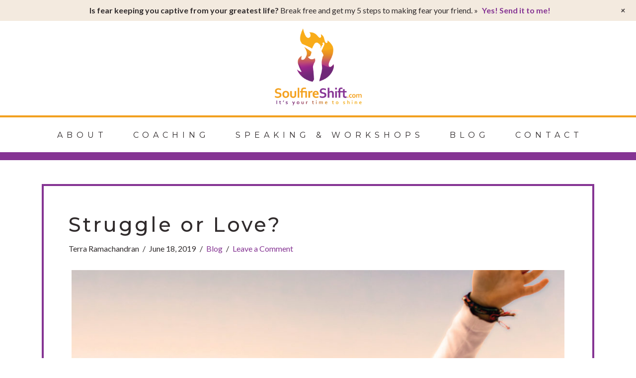

--- FILE ---
content_type: text/html; charset=UTF-8
request_url: https://soulfireshift.com/struggle-or-love/
body_size: 14474
content:


<!DOCTYPE html>

<html class="no-js" lang="en">

<head>
  
<meta charset="UTF-8">
<meta name="viewport" content="width=device-width, initial-scale=1.0">
<link rel="pingback" href="https://soulfireshift.com/xmlrpc.php">
<meta name='robots' content='index, follow, max-image-preview:large, max-snippet:-1, max-video-preview:-1' />

	<!-- This site is optimized with the Yoast SEO plugin v21.0 - https://yoast.com/wordpress/plugins/seo/ -->
	<title>Struggle or Love? - Soulfire Shift</title>
	<link rel="canonical" href="https://soulfireshift.com/struggle-or-love/" />
	<meta property="og:locale" content="en_US" />
	<meta property="og:type" content="article" />
	<meta property="og:title" content="Struggle or Love? - Soulfire Shift" />
	<meta property="og:description" content="“Give up all ideas about yourself and simply be.”&#8211; Nisargadatta Majaraj There is a vast difference between continually struggling through life and in loving life. Some of the experiences that move us through struggle are unforeseen or out of our hands. Similarly, we can’t ever truly predict when we will dive into the warm depths of deep love. And we ... Read More" />
	<meta property="og:url" content="https://soulfireshift.com/struggle-or-love/" />
	<meta property="og:site_name" content="Soulfire Shift" />
	<meta property="article:published_time" content="2019-06-18T23:31:46+00:00" />
	<meta property="article:modified_time" content="2020-01-30T04:06:38+00:00" />
	<meta property="og:image" content="https://soulfireshift.com/wp-content/uploads/2019/06/Blog-Joy.jpg" />
	<meta property="og:image:width" content="1024" />
	<meta property="og:image:height" content="476" />
	<meta property="og:image:type" content="image/jpeg" />
	<meta name="author" content="Terra Ramachandran" />
	<meta name="twitter:card" content="summary_large_image" />
	<meta name="twitter:label1" content="Written by" />
	<meta name="twitter:data1" content="Terra Ramachandran" />
	<meta name="twitter:label2" content="Est. reading time" />
	<meta name="twitter:data2" content="3 minutes" />
	<script type="application/ld+json" class="yoast-schema-graph">{"@context":"https://schema.org","@graph":[{"@type":"WebPage","@id":"https://soulfireshift.com/struggle-or-love/","url":"https://soulfireshift.com/struggle-or-love/","name":"Struggle or Love? - Soulfire Shift","isPartOf":{"@id":"https://soulfireshift.com/#website"},"primaryImageOfPage":{"@id":"https://soulfireshift.com/struggle-or-love/#primaryimage"},"image":{"@id":"https://soulfireshift.com/struggle-or-love/#primaryimage"},"thumbnailUrl":"https://soulfireshift.com/wp-content/uploads/2019/06/Blog-Joy.jpg","datePublished":"2019-06-18T23:31:46+00:00","dateModified":"2020-01-30T04:06:38+00:00","author":{"@id":"https://soulfireshift.com/#/schema/person/abe2a0a15853d95bd68edbcc06b4c414"},"breadcrumb":{"@id":"https://soulfireshift.com/struggle-or-love/#breadcrumb"},"inLanguage":"en","potentialAction":[{"@type":"ReadAction","target":["https://soulfireshift.com/struggle-or-love/"]}]},{"@type":"ImageObject","inLanguage":"en","@id":"https://soulfireshift.com/struggle-or-love/#primaryimage","url":"https://soulfireshift.com/wp-content/uploads/2019/06/Blog-Joy.jpg","contentUrl":"https://soulfireshift.com/wp-content/uploads/2019/06/Blog-Joy.jpg","width":1024,"height":476},{"@type":"BreadcrumbList","@id":"https://soulfireshift.com/struggle-or-love/#breadcrumb","itemListElement":[{"@type":"ListItem","position":1,"name":"Home","item":"https://soulfireshift.com/"},{"@type":"ListItem","position":2,"name":"Blog","item":"https://soulfireshift.com/blog/"},{"@type":"ListItem","position":3,"name":"Struggle or Love?"}]},{"@type":"WebSite","@id":"https://soulfireshift.com/#website","url":"https://soulfireshift.com/","name":"Soulfire Shift","description":"It's your time to shine","potentialAction":[{"@type":"SearchAction","target":{"@type":"EntryPoint","urlTemplate":"https://soulfireshift.com/?s={search_term_string}"},"query-input":"required name=search_term_string"}],"inLanguage":"en"},{"@type":"Person","@id":"https://soulfireshift.com/#/schema/person/abe2a0a15853d95bd68edbcc06b4c414","name":"Terra Ramachandran","image":{"@type":"ImageObject","inLanguage":"en","@id":"https://soulfireshift.com/#/schema/person/image/","url":"https://secure.gravatar.com/avatar/e4f979bb150633405bd8195aaf2a022c?s=96&d=mm&r=g","contentUrl":"https://secure.gravatar.com/avatar/e4f979bb150633405bd8195aaf2a022c?s=96&d=mm&r=g","caption":"Terra Ramachandran"},"url":"https://soulfireshift.com/author/terra_admin/"}]}</script>
	<!-- / Yoast SEO plugin. -->


<link rel="alternate" type="application/rss+xml" title="Soulfire Shift &raquo; Feed" href="https://soulfireshift.com/feed/" />
<link rel="alternate" type="application/rss+xml" title="Soulfire Shift &raquo; Comments Feed" href="https://soulfireshift.com/comments/feed/" />
<link rel="alternate" type="application/rss+xml" title="Soulfire Shift &raquo; Struggle or Love? Comments Feed" href="https://soulfireshift.com/struggle-or-love/feed/" />
<script type="text/javascript">
window._wpemojiSettings = {"baseUrl":"https:\/\/s.w.org\/images\/core\/emoji\/14.0.0\/72x72\/","ext":".png","svgUrl":"https:\/\/s.w.org\/images\/core\/emoji\/14.0.0\/svg\/","svgExt":".svg","source":{"concatemoji":"https:\/\/soulfireshift.com\/wp-includes\/js\/wp-emoji-release.min.js?ver=8e46d08663ae7c89ac952b5b1289b88f"}};
/*! This file is auto-generated */
!function(e,a,t){var n,r,o,i=a.createElement("canvas"),p=i.getContext&&i.getContext("2d");function s(e,t){var a=String.fromCharCode,e=(p.clearRect(0,0,i.width,i.height),p.fillText(a.apply(this,e),0,0),i.toDataURL());return p.clearRect(0,0,i.width,i.height),p.fillText(a.apply(this,t),0,0),e===i.toDataURL()}function c(e){var t=a.createElement("script");t.src=e,t.defer=t.type="text/javascript",a.getElementsByTagName("head")[0].appendChild(t)}for(o=Array("flag","emoji"),t.supports={everything:!0,everythingExceptFlag:!0},r=0;r<o.length;r++)t.supports[o[r]]=function(e){if(p&&p.fillText)switch(p.textBaseline="top",p.font="600 32px Arial",e){case"flag":return s([127987,65039,8205,9895,65039],[127987,65039,8203,9895,65039])?!1:!s([55356,56826,55356,56819],[55356,56826,8203,55356,56819])&&!s([55356,57332,56128,56423,56128,56418,56128,56421,56128,56430,56128,56423,56128,56447],[55356,57332,8203,56128,56423,8203,56128,56418,8203,56128,56421,8203,56128,56430,8203,56128,56423,8203,56128,56447]);case"emoji":return!s([129777,127995,8205,129778,127999],[129777,127995,8203,129778,127999])}return!1}(o[r]),t.supports.everything=t.supports.everything&&t.supports[o[r]],"flag"!==o[r]&&(t.supports.everythingExceptFlag=t.supports.everythingExceptFlag&&t.supports[o[r]]);t.supports.everythingExceptFlag=t.supports.everythingExceptFlag&&!t.supports.flag,t.DOMReady=!1,t.readyCallback=function(){t.DOMReady=!0},t.supports.everything||(n=function(){t.readyCallback()},a.addEventListener?(a.addEventListener("DOMContentLoaded",n,!1),e.addEventListener("load",n,!1)):(e.attachEvent("onload",n),a.attachEvent("onreadystatechange",function(){"complete"===a.readyState&&t.readyCallback()})),(e=t.source||{}).concatemoji?c(e.concatemoji):e.wpemoji&&e.twemoji&&(c(e.twemoji),c(e.wpemoji)))}(window,document,window._wpemojiSettings);
</script>
<style type="text/css">
img.wp-smiley,
img.emoji {
	display: inline !important;
	border: none !important;
	box-shadow: none !important;
	height: 1em !important;
	width: 1em !important;
	margin: 0 0.07em !important;
	vertical-align: -0.1em !important;
	background: none !important;
	padding: 0 !important;
}
</style>
	<link rel='stylesheet' id='wp-notification-bars-css' href='https://soulfireshift.com/wp-content/plugins/wp-notification-bars/public/css/wp-notification-bars-public.css?ver=1.0.12' type='text/css' media='all' />
<link rel='stylesheet' id='wp-block-library-css' href='https://soulfireshift.com/wp-includes/css/dist/block-library/style.min.css?ver=8e46d08663ae7c89ac952b5b1289b88f' type='text/css' media='all' />
<style id='wp-block-library-theme-inline-css' type='text/css'>
.wp-block-audio figcaption{color:#555;font-size:13px;text-align:center}.is-dark-theme .wp-block-audio figcaption{color:hsla(0,0%,100%,.65)}.wp-block-audio{margin:0 0 1em}.wp-block-code{border:1px solid #ccc;border-radius:4px;font-family:Menlo,Consolas,monaco,monospace;padding:.8em 1em}.wp-block-embed figcaption{color:#555;font-size:13px;text-align:center}.is-dark-theme .wp-block-embed figcaption{color:hsla(0,0%,100%,.65)}.wp-block-embed{margin:0 0 1em}.blocks-gallery-caption{color:#555;font-size:13px;text-align:center}.is-dark-theme .blocks-gallery-caption{color:hsla(0,0%,100%,.65)}.wp-block-image figcaption{color:#555;font-size:13px;text-align:center}.is-dark-theme .wp-block-image figcaption{color:hsla(0,0%,100%,.65)}.wp-block-image{margin:0 0 1em}.wp-block-pullquote{border-top:4px solid;border-bottom:4px solid;margin-bottom:1.75em;color:currentColor}.wp-block-pullquote__citation,.wp-block-pullquote cite,.wp-block-pullquote footer{color:currentColor;text-transform:uppercase;font-size:.8125em;font-style:normal}.wp-block-quote{border-left:.25em solid;margin:0 0 1.75em;padding-left:1em}.wp-block-quote cite,.wp-block-quote footer{color:currentColor;font-size:.8125em;position:relative;font-style:normal}.wp-block-quote.has-text-align-right{border-left:none;border-right:.25em solid;padding-left:0;padding-right:1em}.wp-block-quote.has-text-align-center{border:none;padding-left:0}.wp-block-quote.is-large,.wp-block-quote.is-style-large,.wp-block-quote.is-style-plain{border:none}.wp-block-search .wp-block-search__label{font-weight:700}.wp-block-search__button{border:1px solid #ccc;padding:.375em .625em}:where(.wp-block-group.has-background){padding:1.25em 2.375em}.wp-block-separator.has-css-opacity{opacity:.4}.wp-block-separator{border:none;border-bottom:2px solid;margin-left:auto;margin-right:auto}.wp-block-separator.has-alpha-channel-opacity{opacity:1}.wp-block-separator:not(.is-style-wide):not(.is-style-dots){width:100px}.wp-block-separator.has-background:not(.is-style-dots){border-bottom:none;height:1px}.wp-block-separator.has-background:not(.is-style-wide):not(.is-style-dots){height:2px}.wp-block-table{margin:"0 0 1em 0"}.wp-block-table thead{border-bottom:3px solid}.wp-block-table tfoot{border-top:3px solid}.wp-block-table td,.wp-block-table th{word-break:normal}.wp-block-table figcaption{color:#555;font-size:13px;text-align:center}.is-dark-theme .wp-block-table figcaption{color:hsla(0,0%,100%,.65)}.wp-block-video figcaption{color:#555;font-size:13px;text-align:center}.is-dark-theme .wp-block-video figcaption{color:hsla(0,0%,100%,.65)}.wp-block-video{margin:0 0 1em}.wp-block-template-part.has-background{padding:1.25em 2.375em;margin-top:0;margin-bottom:0}
</style>
<link rel='stylesheet' id='classic-theme-styles-css' href='https://soulfireshift.com/wp-includes/css/classic-themes.min.css?ver=1' type='text/css' media='all' />
<style id='global-styles-inline-css' type='text/css'>
body{--wp--preset--color--black: #000000;--wp--preset--color--cyan-bluish-gray: #abb8c3;--wp--preset--color--white: #ffffff;--wp--preset--color--pale-pink: #f78da7;--wp--preset--color--vivid-red: #cf2e2e;--wp--preset--color--luminous-vivid-orange: #ff6900;--wp--preset--color--luminous-vivid-amber: #fcb900;--wp--preset--color--light-green-cyan: #7bdcb5;--wp--preset--color--vivid-green-cyan: #00d084;--wp--preset--color--pale-cyan-blue: #8ed1fc;--wp--preset--color--vivid-cyan-blue: #0693e3;--wp--preset--color--vivid-purple: #9b51e0;--wp--preset--gradient--vivid-cyan-blue-to-vivid-purple: linear-gradient(135deg,rgba(6,147,227,1) 0%,rgb(155,81,224) 100%);--wp--preset--gradient--light-green-cyan-to-vivid-green-cyan: linear-gradient(135deg,rgb(122,220,180) 0%,rgb(0,208,130) 100%);--wp--preset--gradient--luminous-vivid-amber-to-luminous-vivid-orange: linear-gradient(135deg,rgba(252,185,0,1) 0%,rgba(255,105,0,1) 100%);--wp--preset--gradient--luminous-vivid-orange-to-vivid-red: linear-gradient(135deg,rgba(255,105,0,1) 0%,rgb(207,46,46) 100%);--wp--preset--gradient--very-light-gray-to-cyan-bluish-gray: linear-gradient(135deg,rgb(238,238,238) 0%,rgb(169,184,195) 100%);--wp--preset--gradient--cool-to-warm-spectrum: linear-gradient(135deg,rgb(74,234,220) 0%,rgb(151,120,209) 20%,rgb(207,42,186) 40%,rgb(238,44,130) 60%,rgb(251,105,98) 80%,rgb(254,248,76) 100%);--wp--preset--gradient--blush-light-purple: linear-gradient(135deg,rgb(255,206,236) 0%,rgb(152,150,240) 100%);--wp--preset--gradient--blush-bordeaux: linear-gradient(135deg,rgb(254,205,165) 0%,rgb(254,45,45) 50%,rgb(107,0,62) 100%);--wp--preset--gradient--luminous-dusk: linear-gradient(135deg,rgb(255,203,112) 0%,rgb(199,81,192) 50%,rgb(65,88,208) 100%);--wp--preset--gradient--pale-ocean: linear-gradient(135deg,rgb(255,245,203) 0%,rgb(182,227,212) 50%,rgb(51,167,181) 100%);--wp--preset--gradient--electric-grass: linear-gradient(135deg,rgb(202,248,128) 0%,rgb(113,206,126) 100%);--wp--preset--gradient--midnight: linear-gradient(135deg,rgb(2,3,129) 0%,rgb(40,116,252) 100%);--wp--preset--duotone--dark-grayscale: url('#wp-duotone-dark-grayscale');--wp--preset--duotone--grayscale: url('#wp-duotone-grayscale');--wp--preset--duotone--purple-yellow: url('#wp-duotone-purple-yellow');--wp--preset--duotone--blue-red: url('#wp-duotone-blue-red');--wp--preset--duotone--midnight: url('#wp-duotone-midnight');--wp--preset--duotone--magenta-yellow: url('#wp-duotone-magenta-yellow');--wp--preset--duotone--purple-green: url('#wp-duotone-purple-green');--wp--preset--duotone--blue-orange: url('#wp-duotone-blue-orange');--wp--preset--font-size--small: 13px;--wp--preset--font-size--medium: 20px;--wp--preset--font-size--large: 36px;--wp--preset--font-size--x-large: 42px;--wp--preset--spacing--20: 0.44rem;--wp--preset--spacing--30: 0.67rem;--wp--preset--spacing--40: 1rem;--wp--preset--spacing--50: 1.5rem;--wp--preset--spacing--60: 2.25rem;--wp--preset--spacing--70: 3.38rem;--wp--preset--spacing--80: 5.06rem;}:where(.is-layout-flex){gap: 0.5em;}body .is-layout-flow > .alignleft{float: left;margin-inline-start: 0;margin-inline-end: 2em;}body .is-layout-flow > .alignright{float: right;margin-inline-start: 2em;margin-inline-end: 0;}body .is-layout-flow > .aligncenter{margin-left: auto !important;margin-right: auto !important;}body .is-layout-constrained > .alignleft{float: left;margin-inline-start: 0;margin-inline-end: 2em;}body .is-layout-constrained > .alignright{float: right;margin-inline-start: 2em;margin-inline-end: 0;}body .is-layout-constrained > .aligncenter{margin-left: auto !important;margin-right: auto !important;}body .is-layout-constrained > :where(:not(.alignleft):not(.alignright):not(.alignfull)){max-width: var(--wp--style--global--content-size);margin-left: auto !important;margin-right: auto !important;}body .is-layout-constrained > .alignwide{max-width: var(--wp--style--global--wide-size);}body .is-layout-flex{display: flex;}body .is-layout-flex{flex-wrap: wrap;align-items: center;}body .is-layout-flex > *{margin: 0;}:where(.wp-block-columns.is-layout-flex){gap: 2em;}.has-black-color{color: var(--wp--preset--color--black) !important;}.has-cyan-bluish-gray-color{color: var(--wp--preset--color--cyan-bluish-gray) !important;}.has-white-color{color: var(--wp--preset--color--white) !important;}.has-pale-pink-color{color: var(--wp--preset--color--pale-pink) !important;}.has-vivid-red-color{color: var(--wp--preset--color--vivid-red) !important;}.has-luminous-vivid-orange-color{color: var(--wp--preset--color--luminous-vivid-orange) !important;}.has-luminous-vivid-amber-color{color: var(--wp--preset--color--luminous-vivid-amber) !important;}.has-light-green-cyan-color{color: var(--wp--preset--color--light-green-cyan) !important;}.has-vivid-green-cyan-color{color: var(--wp--preset--color--vivid-green-cyan) !important;}.has-pale-cyan-blue-color{color: var(--wp--preset--color--pale-cyan-blue) !important;}.has-vivid-cyan-blue-color{color: var(--wp--preset--color--vivid-cyan-blue) !important;}.has-vivid-purple-color{color: var(--wp--preset--color--vivid-purple) !important;}.has-black-background-color{background-color: var(--wp--preset--color--black) !important;}.has-cyan-bluish-gray-background-color{background-color: var(--wp--preset--color--cyan-bluish-gray) !important;}.has-white-background-color{background-color: var(--wp--preset--color--white) !important;}.has-pale-pink-background-color{background-color: var(--wp--preset--color--pale-pink) !important;}.has-vivid-red-background-color{background-color: var(--wp--preset--color--vivid-red) !important;}.has-luminous-vivid-orange-background-color{background-color: var(--wp--preset--color--luminous-vivid-orange) !important;}.has-luminous-vivid-amber-background-color{background-color: var(--wp--preset--color--luminous-vivid-amber) !important;}.has-light-green-cyan-background-color{background-color: var(--wp--preset--color--light-green-cyan) !important;}.has-vivid-green-cyan-background-color{background-color: var(--wp--preset--color--vivid-green-cyan) !important;}.has-pale-cyan-blue-background-color{background-color: var(--wp--preset--color--pale-cyan-blue) !important;}.has-vivid-cyan-blue-background-color{background-color: var(--wp--preset--color--vivid-cyan-blue) !important;}.has-vivid-purple-background-color{background-color: var(--wp--preset--color--vivid-purple) !important;}.has-black-border-color{border-color: var(--wp--preset--color--black) !important;}.has-cyan-bluish-gray-border-color{border-color: var(--wp--preset--color--cyan-bluish-gray) !important;}.has-white-border-color{border-color: var(--wp--preset--color--white) !important;}.has-pale-pink-border-color{border-color: var(--wp--preset--color--pale-pink) !important;}.has-vivid-red-border-color{border-color: var(--wp--preset--color--vivid-red) !important;}.has-luminous-vivid-orange-border-color{border-color: var(--wp--preset--color--luminous-vivid-orange) !important;}.has-luminous-vivid-amber-border-color{border-color: var(--wp--preset--color--luminous-vivid-amber) !important;}.has-light-green-cyan-border-color{border-color: var(--wp--preset--color--light-green-cyan) !important;}.has-vivid-green-cyan-border-color{border-color: var(--wp--preset--color--vivid-green-cyan) !important;}.has-pale-cyan-blue-border-color{border-color: var(--wp--preset--color--pale-cyan-blue) !important;}.has-vivid-cyan-blue-border-color{border-color: var(--wp--preset--color--vivid-cyan-blue) !important;}.has-vivid-purple-border-color{border-color: var(--wp--preset--color--vivid-purple) !important;}.has-vivid-cyan-blue-to-vivid-purple-gradient-background{background: var(--wp--preset--gradient--vivid-cyan-blue-to-vivid-purple) !important;}.has-light-green-cyan-to-vivid-green-cyan-gradient-background{background: var(--wp--preset--gradient--light-green-cyan-to-vivid-green-cyan) !important;}.has-luminous-vivid-amber-to-luminous-vivid-orange-gradient-background{background: var(--wp--preset--gradient--luminous-vivid-amber-to-luminous-vivid-orange) !important;}.has-luminous-vivid-orange-to-vivid-red-gradient-background{background: var(--wp--preset--gradient--luminous-vivid-orange-to-vivid-red) !important;}.has-very-light-gray-to-cyan-bluish-gray-gradient-background{background: var(--wp--preset--gradient--very-light-gray-to-cyan-bluish-gray) !important;}.has-cool-to-warm-spectrum-gradient-background{background: var(--wp--preset--gradient--cool-to-warm-spectrum) !important;}.has-blush-light-purple-gradient-background{background: var(--wp--preset--gradient--blush-light-purple) !important;}.has-blush-bordeaux-gradient-background{background: var(--wp--preset--gradient--blush-bordeaux) !important;}.has-luminous-dusk-gradient-background{background: var(--wp--preset--gradient--luminous-dusk) !important;}.has-pale-ocean-gradient-background{background: var(--wp--preset--gradient--pale-ocean) !important;}.has-electric-grass-gradient-background{background: var(--wp--preset--gradient--electric-grass) !important;}.has-midnight-gradient-background{background: var(--wp--preset--gradient--midnight) !important;}.has-small-font-size{font-size: var(--wp--preset--font-size--small) !important;}.has-medium-font-size{font-size: var(--wp--preset--font-size--medium) !important;}.has-large-font-size{font-size: var(--wp--preset--font-size--large) !important;}.has-x-large-font-size{font-size: var(--wp--preset--font-size--x-large) !important;}
.wp-block-navigation a:where(:not(.wp-element-button)){color: inherit;}
:where(.wp-block-columns.is-layout-flex){gap: 2em;}
.wp-block-pullquote{font-size: 1.5em;line-height: 1.6;}
</style>
<link rel='stylesheet' id='x-stack-css' href='https://soulfireshift.com/wp-content/themes/x/framework/dist/css/site/stacks/renew.css?ver=9.1.4' type='text/css' media='all' />
<style id='cs-inline-css' type='text/css'>
 a,h1 a:hover,h2 a:hover,h3 a:hover,h4 a:hover,h5 a:hover,h6 a:hover,.x-comment-time:hover,#reply-title small a,.comment-reply-link:hover,.x-comment-author a:hover,.x-recent-posts a:hover .h-recent-posts{color:rgb(133,52,147);}a:hover,#reply-title small a:hover{color:rgb(160,43,133);}.entry-title:before{color:rgb(242,160,31);}a.x-img-thumbnail:hover,li.bypostauthor > article.comment{border-color:rgb(133,52,147);}.flex-direction-nav a,.flex-control-nav a:hover,.flex-control-nav a.flex-active,.x-dropcap,.x-skill-bar .bar,.x-pricing-column.featured h2,.h-comments-title small,.x-pagination a:hover,.woocommerce-pagination a:hover,.x-entry-share .x-share:hover,.entry-thumb,.widget_tag_cloud .tagcloud a:hover,.widget_product_tag_cloud .tagcloud a:hover,.x-highlight,.x-recent-posts .x-recent-posts-img:after,.x-portfolio-filters{background-color:rgb(133,52,147);}.x-portfolio-filters:hover{background-color:rgb(160,43,133);}.x-main{width:calc(72% - 3.20197%);}.x-sidebar{width:calc(100% - 3.20197% - 72%);}.h-landmark{font-weight:400;}.x-comment-author a{color:rgb(48,43,44);}.x-comment-author a,.comment-form-author label,.comment-form-email label,.comment-form-url label,.comment-form-rating label,.comment-form-comment label,.widget_calendar #wp-calendar caption,.widget_calendar #wp-calendar th,.x-accordion-heading .x-accordion-toggle,.x-nav-tabs > li > a:hover,.x-nav-tabs > .active > a,.x-nav-tabs > .active > a:hover{color:rgb(48,43,44);}.widget_calendar #wp-calendar th{border-bottom-color:rgb(48,43,44);}.x-pagination span.current,.woocommerce-pagination span[aria-current],.x-portfolio-filters-menu,.widget_tag_cloud .tagcloud a,.h-feature-headline span i,.widget_price_filter .ui-slider .ui-slider-handle{background-color:rgb(48,43,44);}@media (max-width:978.98px){}html{font-size:14px;}@media (min-width:500px){html{font-size:calc(14px + (16 - 14) * ((100vw - 500px) / (1000 - 500)));}}@media (min-width:1000px){html{font-size:16px;}}body{font-style:normal;font-weight:400;color:rgb(48,43,44);background-color:rgb(255,255,255);}.w-b{font-weight:400 !important;}h1,h2,h3,h4,h5,h6,.h1,.h2,.h3,.h4,.h5,.h6{font-family:"Montserrat",sans-serif;font-style:normal;font-weight:500;}h1,.h1{letter-spacing:0.3em;}h2,.h2{letter-spacing:.3em;}h3,.h3{letter-spacing:.3em;}h4,.h4{letter-spacing:.3em;}h5,.h5{letter-spacing:.3em;}h6,.h6{letter-spacing:.3em;}.w-h{font-weight:500 !important;}.x-container.width{width:100%;}.x-container.max{max-width:12px;}.x-bar-content.x-container.width{flex-basis:100%;}.x-main.full{float:none;display:block;width:auto;}@media (max-width:978.98px){.x-main.full,.x-main.left,.x-main.right,.x-sidebar.left,.x-sidebar.right{float:none;display:block;width:auto !important;}}.entry-header,.entry-content{font-size:1rem;}body,input,button,select,textarea{font-family:"Lato",sans-serif;}h1,h2,h3,h4,h5,h6,.h1,.h2,.h3,.h4,.h5,.h6,h1 a,h2 a,h3 a,h4 a,h5 a,h6 a,.h1 a,.h2 a,.h3 a,.h4 a,.h5 a,.h6 a,blockquote{color:rgb(48,43,44);}.cfc-h-tx{color:rgb(48,43,44) !important;}.cfc-h-bd{border-color:rgb(48,43,44) !important;}.cfc-h-bg{background-color:rgb(48,43,44) !important;}.cfc-b-tx{color:rgb(48,43,44) !important;}.cfc-b-bd{border-color:rgb(48,43,44) !important;}.cfc-b-bg{background-color:rgb(48,43,44) !important;}.x-btn,.button,[type="submit"]{color:#ffffff;border-color:rgb(242,160,31);background-color:rgb(242,160,31);text-shadow:0 0.075em 0.075em rgba(0,0,0,0.5);}.x-btn:hover,.button:hover,[type="submit"]:hover{color:#ffffff;border-color:rgb(228,138,42);background-color:rgb(228,138,42);text-shadow:0 0.075em 0.075em rgba(0,0,0,0.5);}.x-btn.x-btn-real,.x-btn.x-btn-real:hover{margin-bottom:0.25em;text-shadow:0 0.075em 0.075em rgba(0,0,0,0.65);}.x-btn.x-btn-real{box-shadow:0 0.25em 0 0 #a71000,0 4px 9px rgba(0,0,0,0.75);}.x-btn.x-btn-real:hover{box-shadow:0 0.25em 0 0 #a71000,0 4px 9px rgba(0,0,0,0.75);}.x-btn.x-btn-flat,.x-btn.x-btn-flat:hover{margin-bottom:0;text-shadow:0 0.075em 0.075em rgba(0,0,0,0.65);box-shadow:none;}.x-btn.x-btn-transparent,.x-btn.x-btn-transparent:hover{margin-bottom:0;border-width:3px;text-shadow:none;text-transform:uppercase;background-color:transparent;box-shadow:none;}.x-topbar .p-info,.x-topbar .p-info a,.x-topbar .x-social-global a{color:#ffffff;}.x-topbar .p-info a:hover{color:#959baf;}.x-topbar{background-color:rgb(243,234,224);}.x-logobar{background-color:rgb(255,255,255);}.x-navbar .desktop .x-nav > li:before{padding-top:37px;}.x-navbar .desktop .x-nav > li > a,.x-navbar .desktop .sub-menu li > a,.x-navbar .mobile .x-nav li a{color:rgb(48,43,44);}.x-navbar .desktop .x-nav > li > a:hover,.x-navbar .desktop .x-nav > .x-active > a,.x-navbar .desktop .x-nav > .current-menu-item > a,.x-navbar .desktop .sub-menu li > a:hover,.x-navbar .desktop .sub-menu li.x-active > a,.x-navbar .desktop .sub-menu li.current-menu-item > a,.x-navbar .desktop .x-nav .x-megamenu > .sub-menu > li > a,.x-navbar .mobile .x-nav li > a:hover,.x-navbar .mobile .x-nav li.x-active > a,.x-navbar .mobile .x-nav li.current-menu-item > a{color:rgb(133,52,147);}.x-btn-navbar,.x-btn-navbar:hover{color:rgb(242,160,31);}.x-navbar .desktop .sub-menu li:before,.x-navbar .desktop .sub-menu li:after{background-color:rgb(48,43,44);}.x-navbar,.x-navbar .sub-menu{background-color:rgb(255,255,255) !important;}.x-btn-navbar,.x-btn-navbar.collapsed:hover{background-color:rgb(255,255,255);}.x-btn-navbar.collapsed{background-color:rgb(255,255,255);}.x-navbar .desktop .x-nav > li > a:hover > span,.x-navbar .desktop .x-nav > li.x-active > a > span,.x-navbar .desktop .x-nav > li.current-menu-item > a > span{box-shadow:0 2px 0 0 rgb(133,52,147);}.x-navbar .desktop .x-nav > li > a{height:75px;padding-top:37px;}.x-navbar .desktop .x-nav > li ul{top:75px;}.x-colophon.bottom{background-color:rgb(255,255,255);}.x-colophon.bottom,.x-colophon.bottom a,.x-colophon.bottom .x-social-global a{color:#ffffff;}.x-btn-widgetbar{border-top-color:#000000;border-right-color:#000000;}.x-btn-widgetbar:hover{border-top-color:#444444;border-right-color:#444444;}.x-navbar-inner{min-height:75px;}.x-logobar-inner{padding-top:15px;padding-bottom:0px;}.x-brand{font-family:"Lato",sans-serif;font-size:42px;font-style:normal;font-weight:700;letter-spacing:-0.035em;color:rgb(133,52,147);}.x-brand:hover,.x-brand:focus{color:rgb(133,52,147);}.x-brand img{width:calc(350px / 2);}.x-navbar .x-nav-wrap .x-nav > li > a{font-family:"Montserrat",sans-serif;font-style:normal;font-weight:400;letter-spacing:0.5em;text-transform:uppercase;}.x-navbar .desktop .x-nav > li > a{font-size:16px;}.x-navbar .desktop .x-nav > li > a:not(.x-btn-navbar-woocommerce){padding-left:20px;padding-right:20px;}.x-navbar .desktop .x-nav > li > a > span{margin-right:-0.5em;}.x-btn-navbar{margin-top:20px;}.x-btn-navbar,.x-btn-navbar.collapsed{font-size:24px;}@media (max-width:979px){.x-widgetbar{left:0;right:0;}}.x-colophon.bottom{background-color:rgb(255,255,255);}.x-colophon.bottom,.x-colophon.bottom a,.x-colophon.bottom .x-social-global a{color:#ffffff;} @font-face{font-family:'FontAwesomePro';font-style:normal;font-weight:900;font-display:block;src:url('https://soulfireshift.com/wp-content/plugins/cornerstone/assets/fonts/fa-solid-900.woff2') format('woff2'),url('https://soulfireshift.com/wp-content/plugins/cornerstone/assets/fonts/fa-solid-900.woff') format('woff'),url('https://soulfireshift.com/wp-content/plugins/cornerstone/assets/fonts/fa-solid-900.ttf') format('truetype');}[data-x-fa-pro-icon]{font-family:"FontAwesomePro" !important;}[data-x-fa-pro-icon]:before{content:attr(data-x-fa-pro-icon);}[data-x-icon],[data-x-icon-o],[data-x-icon-l],[data-x-icon-s],[data-x-icon-b],[data-x-fa-pro-icon],[class*="cs-fa-"]{display:inline-block;font-style:normal;font-weight:400;text-decoration:inherit;text-rendering:auto;-webkit-font-smoothing:antialiased;-moz-osx-font-smoothing:grayscale;}[data-x-icon].left,[data-x-icon-o].left,[data-x-icon-l].left,[data-x-icon-s].left,[data-x-icon-b].left,[data-x-fa-pro-icon].left,[class*="cs-fa-"].left{margin-right:0.5em;}[data-x-icon].right,[data-x-icon-o].right,[data-x-icon-l].right,[data-x-icon-s].right,[data-x-icon-b].right,[data-x-fa-pro-icon].right,[class*="cs-fa-"].right{margin-left:0.5em;}[data-x-icon]:before,[data-x-icon-o]:before,[data-x-icon-l]:before,[data-x-icon-s]:before,[data-x-icon-b]:before,[data-x-fa-pro-icon]:before,[class*="cs-fa-"]:before{line-height:1;}@font-face{font-family:'FontAwesome';font-style:normal;font-weight:900;font-display:block;src:url('https://soulfireshift.com/wp-content/plugins/cornerstone/assets/fonts/fa-solid-900.woff2') format('woff2'),url('https://soulfireshift.com/wp-content/plugins/cornerstone/assets/fonts/fa-solid-900.woff') format('woff'),url('https://soulfireshift.com/wp-content/plugins/cornerstone/assets/fonts/fa-solid-900.ttf') format('truetype');}[data-x-icon],[data-x-icon-s],[data-x-icon][class*="cs-fa-"]{font-family:"FontAwesome" !important;font-weight:900;}[data-x-icon]:before,[data-x-icon][class*="cs-fa-"]:before{content:attr(data-x-icon);}[data-x-icon-s]:before{content:attr(data-x-icon-s);}@font-face{font-family:'FontAwesomeRegular';font-style:normal;font-weight:400;font-display:block;src:url('https://soulfireshift.com/wp-content/plugins/cornerstone/assets/fonts/fa-regular-400.woff2') format('woff2'),url('https://soulfireshift.com/wp-content/plugins/cornerstone/assets/fonts/fa-regular-400.woff') format('woff'),url('https://soulfireshift.com/wp-content/plugins/cornerstone/assets/fonts/fa-regular-400.ttf') format('truetype');}@font-face{font-family:'FontAwesomePro';font-style:normal;font-weight:400;font-display:block;src:url('https://soulfireshift.com/wp-content/plugins/cornerstone/assets/fonts/fa-regular-400.woff2') format('woff2'),url('https://soulfireshift.com/wp-content/plugins/cornerstone/assets/fonts/fa-regular-400.woff') format('woff'),url('https://soulfireshift.com/wp-content/plugins/cornerstone/assets/fonts/fa-regular-400.ttf') format('truetype');}[data-x-icon-o]{font-family:"FontAwesomeRegular" !important;}[data-x-icon-o]:before{content:attr(data-x-icon-o);}@font-face{font-family:'FontAwesomeLight';font-style:normal;font-weight:300;font-display:block;src:url('https://soulfireshift.com/wp-content/plugins/cornerstone/assets/fonts/fa-light-300.woff2') format('woff2'),url('https://soulfireshift.com/wp-content/plugins/cornerstone/assets/fonts/fa-light-300.woff') format('woff'),url('https://soulfireshift.com/wp-content/plugins/cornerstone/assets/fonts/fa-light-300.ttf') format('truetype');}@font-face{font-family:'FontAwesomePro';font-style:normal;font-weight:300;font-display:block;src:url('https://soulfireshift.com/wp-content/plugins/cornerstone/assets/fonts/fa-light-300.woff2') format('woff2'),url('https://soulfireshift.com/wp-content/plugins/cornerstone/assets/fonts/fa-light-300.woff') format('woff'),url('https://soulfireshift.com/wp-content/plugins/cornerstone/assets/fonts/fa-light-300.ttf') format('truetype');}[data-x-icon-l]{font-family:"FontAwesomeLight" !important;font-weight:300;}[data-x-icon-l]:before{content:attr(data-x-icon-l);}@font-face{font-family:'FontAwesomeBrands';font-style:normal;font-weight:normal;font-display:block;src:url('https://soulfireshift.com/wp-content/plugins/cornerstone/assets/fonts/fa-brands-400.woff2') format('woff2'),url('https://soulfireshift.com/wp-content/plugins/cornerstone/assets/fonts/fa-brands-400.woff') format('woff'),url('https://soulfireshift.com/wp-content/plugins/cornerstone/assets/fonts/fa-brands-400.ttf') format('truetype');}[data-x-icon-b]{font-family:"FontAwesomeBrands" !important;}[data-x-icon-b]:before{content:attr(data-x-icon-b);} .mtsnb{box-shadow:none !important;}.x-social-global a{background-color:#f2a01f;}.x-topbar .p-info,.x-topbar .p-info a,.x-topbar .x-social-global a{color:#302b2c;font-size:15px;}.x-topbar .p-info a{color:#853493;text-decoration:underline;font-weight:600;text-align:center;}.x-topbar .p-info a:hover{color:#a02b85;}.x-topbar .x-social-global{display:none;}.x-btn-widgetbar{border-top-color:#fff;border-right-color:#fff;}.x-btn-widgetbar:hover{border-top-color:#fff;border-right-color:#fff;}.x-btn-navbar{box-shadow:none;}.h-landmark span,.entry-title.h-landmark span{display:none;}.x-navbar .desktop .x-nav > li > a:not(.x-btn-navbar-woocommerce){padding-left:30px;padding-right:30px;}.x-header-landmark{display:none;}.x-container.offset{margin:0 auto 3.5em auto;}.x-navbar .desktop .x-nav > li > a{height:50px;padding-top:18px;}.x-navbar-inner{min-height:50px;}.x-logobar{background-color:transparent;}.x-navbar{border-bottom:16px solid #853493;border-top:4px solid #f2a01f;margin-top:20px;}.x-navbar,.x-navbar .sub-menu{background-color:#fff !important;}.x-navbar .desktop .x-nav > li > a:hover > span,.x-navbar .desktop .x-nav > li.x-active > a > span,.x-navbar .desktop .x-nav > li.current-menu-item > a > span{box-shadow:none;font-weight:600;}.x-navbar .mobile .x-nav li>a{border:none;}.x-btn-navbar.collapsed{background-color:transparent;}.x-colophon.bottom,.x-colophon.bottom a,.x-colophon.bottom .x-social-global a{color:#302b2c;}.x-colophon.top{padding:3% 0 2% 0;background-color:#fff;border-top:16px solid #853493;}.x-colophon .widget{margin-bottom:1.5em;margin-top:2em;text-align:center;}.column{float:left;padding:10px;}.row::after{content:"";clear:both;display:table;}.x-colophon.bottom{padding:5px 0;background-color:#f3eae0;}.column a{font-size:16px;font-family:"Montserrat",sans-serif;font-style:normal;font-weight:400;letter-spacing:0.5em;text-transform:uppercase;color:#302b2c;}.column a:hover{color:#853493;font-weight:600;}.x-colophon.top .x-column.x-md.x-1-3:nth-child(1),.x-colophon.top .x-column.x-md.x-1-3:nth-child(3){width:10%;margin-right:0;}.x-colophon.top .x-column.x-md.x-1-3:nth-child(2){margin-right:0;width:80%;}.x-colophon.top .x-column .widget .row{text-align:center;width:auto;display:inline-block;}div.card{margin:50px;background-color:#ffffff;}div.card-content{padding:30px;}img{margin:0;padding:0;}.e12-25.x-section,.e2-21.x-section,.e2-42.x-section,.e18-9.x-section{border:4px solid #853493;padding:50px;}.e12-15.x-section,.e12-42.x-section,.e2-50.x-section,.e14-9.x-section,.e14-19.x-section{border-top:16px solid #853493;}.e12-8.x-column.x-sm.x-1-2,.e18-7.x-column.x-sm.x-1-3{padding-top:25px;}.x-bg-layer-lower-image{margin:0;padding:0;width:100%;}.x-container.max{max-width:100%;}.page .x-comments-area{display:none;}.x-container.offset{margin:0 auto;}.e2-16.x-acc .x-acc-item{overflow:hidden;border-radius:0.35em 0.35em 0.35em 0.35em;background-color:rgba(255,255,255,1);box-shadow:none;}.e2-16.x-acc .x-acc-header{padding:0 20px 40px 0;font-family:"Montserrat",sans-serif;font-size:150%;line-height:1.4;letter-spacing:0.1em;font-weight:500;text-align:left;color:#302b2c;}.e2-18.x-acc .x-acc-content,.e2-34.x-acc .x-acc-content,.e2-43.x-acc .x-acc-content{border-width:0;padding:0 20px 20px 20px;}div.wpforms-container-full .wpforms-form .wpforms-required-label{color:#f2a01f !important;}div.wpforms-container-full .wpforms-form button[type=submit]{color:#ffffff !important;border:none !important;background-color:rgb(242,160,31) !important;font-family:"Montserrat",sans-serif !important;font-weight:600 !important;letter-spacing:0.5em !important;padding:0.813em 1.135em 0.813em !important;font-size:16px !important;margin-top:20px !important;}div.wpforms-container-full .wpforms-form button[type=submit]:hover{color:#ffffff !important;border:none !important;background-color:rgb(228,138,42) !important;}form{margin:0 !important;}div.wpforms-container-full .wpforms-form .wpforms-field-label{font-weight:400 !important;font-size:100% !important;line-height:1.4 !important;text-transform:uppercase !important;font-family:"Montserrat",sans-serif !important;letter-spacing:.3em !important;margin:15px 0 10px 0 !important;}div.wpforms-container-full .wpforms-form .wpforms-field-label-inline{font-size:18px !important;}.wpforms-confirmation-container-full,div[submit-success] > .wpforms-confirmation-container-full:not(.wpforms-redirection-message){background:#fff !important;border:0 solid #fff !important;}.x-recent-posts a{border:none;padding:5px 5px 0;color:#302b2c;}.x-recent-posts .x-recent-posts-date{display:none;}h3.h-recent-posts{font-size:24px;color:#f2a01f;letter-spacing:0;text-transform:none;font-family:"Lato",sans-serif;font-weight:600;padding-top:15px;padding-bottom:5px;}.x-recent-posts .h-recent-posts{font-size:24px;}.post div.entry-wrap{margin:0 5.25em;}.home-posts .post div.entry-wrap{margin:0;}.x-iso-container{margin:2em -1em -1em -1em;}.blog .x-container.offset,.single-post .x-container.offset{margin:3em auto 3.5em auto;}.post div.entry-wrap{border:4px solid #853493;padding:50px;margin:0 5.25em;}.home-posts div.entry-wrap{border:none;padding:0;}.hentry{margin-top:2em;}.entry-featured{position:relative;margin-top:25px;border:none;padding:6px;}.entry-thumb:after{content:"";display:block;margin:0 auto;width:95%;padding-top:0;border-bottom:18px solid #f3eae0;}.entry-thumb{background-color:#fff;}.x-comments-area{margin:3.5em 5em 0;}.x-recent-posts .h-recent-posts,.x-recent-posts .x-recent-posts-date{text-overflow:unset;overflow:visible;white-space:unset;}.entry-title:before{display:none;}.x-btn,[type="submit"]{color:#ffffff;border:none;background-color:rgb(242,160,31);text-shadow:none;font-family:"Montserrat",sans-serif;font-weight:600;letter-spacing:0.5em;padding:0.813em 1.135em 0.813em;text-transform:uppercase;}.x-btn:hover,[type="submit"]:hover{color:#ffffff;border:none;background-color:rgb(228,138,42);text-shadow:none;}.x-btn-block{margin-top:-75px;margin-left:auto;margin-right:auto;width:70%;}.purple-header{font-size:215%;font-family:"Montserrat",sans-serif;font-weight:600;letter-spacing:0.05em;color:#853493;margin-bottom:10px;line-height:1.4;}.purple-quote{font-size:100%;font-family:"Montserrat",sans-serif;font-weight:500;letter-spacing:0.1em;color:#853493;margin-bottom:10px;font-style:italic;}h1.entry-title{position:relative;margin:0;font-size:250%;line-height:1.4;letter-spacing:0.1em;}h2{font-size:250%;line-height:1.5;letter-spacing:0.05em;margin:0.2em 0 0.5em;}h3{font-size:120%;line-height:1.4;font-weight:400;margin-bottom:1.5em;letter-spacing:0.2em;text-transform:uppercase;}h4{font-size:150%;line-height:1.4;letter-spacing:0.05em;margin:0.2em 0 0.5em;text-align:center;}h5{font-size:135%;letter-spacing:.05em;margin:0.5em 0 0.1em;}.entry-content{font-size:1.3rem;}body{line-height:1.6;}.highlight{background:linear-gradient(180deg,rgba(243,234,224,0) 50%,#f3eae0 50%);}strong{color:#f2a01f;font-size:1.35rem;}.script{font-family:'Parisienne',cursive;letter-spacing:0;text-transform:lowercase;font-size:150%;line-height:1.2;}ul li{padding:10px 0px;}@media all and (max-width:768px){div.card{margin:20px;background-color:#ffffff;}}@media all and (max-width:768px){div.card-content{padding:20px;}}@media all and (max-width:768px){.e12-6.x-section{margin:0em 0em 0em 0em;padding:1em 1em 1em 1em;}}@media all and (max-width:768px){.e12-18.x-column{padding:0em 0em 2.5em 0em;}}@media all and (max-width:768px){.e12-21.x-section,.e12-46.x-section,.e12-42.x-column,.e12-46.x-section,.e12-50.x-section,.e12-3.x-column,.e2-3.x-column,.e2-23.x-section,.e2-37.x-container,.e14-3.x-column,.e18-3.x-column,.e2-29.x-container{padding:0em;}}@media all and (max-width:768px){.e12-25.x-section,.e12-50.x-section,.e2-5.x-section,.e2-21.x-section,.e2-42.x-section,.e18-9.x-section{margin:0em 0em 0em 0em;}}@media all and (max-width:768px){.e12-25.x-section,.e12-52.x-section,.e18-11.x-section,.e15-5.x-section,.e2-5.x-section,.e2-27.x-section,.e2-34.x-section,.e2-21.x-section,.e2-42.x-section,.e18-9.x-section{border:none !important;padding:25px !important;}}@media all and (max-width:768px){.x-recent-posts a{margin:0;padding-left:20px;padding-right:20px;}}@media all and (max-width:768px){.e2-12.x-section{padding:0 20px 1em 20px;}}@media all and (max-width:768px){.e2-27.x-section{margin:1.5em 0 3em 0;}}@media all and (max-width:768px){.e2-40.x-section,.e14-15.x-section,.e2-32.x-section{margin:3em 1em 0em 1em;padding:1em 2em 1em 3em;}}@media all and (max-width:768px){.e2-46.x-column,.e14-11.x-column,.e14-22.x-column{padding:0em 0em 2.5em 0em !important;}}@media all and (max-width:768px){.e18-11.x-section{margin:0em 0em 3em 0em;}}@media all and (max-width:768px){.e14-5.x-section{margin:0;padding:1em 25px 0em 25px;}}@media all and (max-width:768px){.e18-5.x-section{padding:2em 25px 1em 25px;}}@media all and (max-width:768px){.x-btn-block{margin-top:-50px;width:70%;}}@media all and (max-width:768px){h2{font-size:200%;line-height:1.2;letter-spacing:0.05em;margin:0.1em 0 0.4em;}}@media all and (max-width:768px){.post div.entry-wrap{border:none;padding:0;margin:0 25px;}}.x-container{max-width:1500px !important;}.stars ul,.stars li{list-style:none;max-width:750px;text-indent:-32px;margin-left:60px;}.stars li::before{content:"\2605";color:#F2A01E;font-weight:bold;padding-right:10px;}
</style>
<script type='text/javascript' src='https://soulfireshift.com/wp-includes/js/jquery/jquery.min.js?ver=3.6.1' id='jquery-core-js'></script>
<script type='text/javascript' src='https://soulfireshift.com/wp-includes/js/jquery/jquery-migrate.min.js?ver=3.3.2' id='jquery-migrate-js'></script>
<script type='text/javascript' src='https://soulfireshift.com/wp-content/plugins/wp-notification-bars/public/js/wp-notification-bars-public.js?ver=1.0.12' id='wp-notification-bars-js'></script>
<link rel="https://api.w.org/" href="https://soulfireshift.com/wp-json/" /><link rel="alternate" type="application/json" href="https://soulfireshift.com/wp-json/wp/v2/posts/147" /><link rel="alternate" type="application/json+oembed" href="https://soulfireshift.com/wp-json/oembed/1.0/embed?url=https%3A%2F%2Fsoulfireshift.com%2Fstruggle-or-love%2F" />
<link rel="alternate" type="text/xml+oembed" href="https://soulfireshift.com/wp-json/oembed/1.0/embed?url=https%3A%2F%2Fsoulfireshift.com%2Fstruggle-or-love%2F&#038;format=xml" />
<link rel="icon" href="https://soulfireshift.com/wp-content/uploads/2019/06/SoulfireShift-Favicon.png" sizes="32x32" />
<link rel="icon" href="https://soulfireshift.com/wp-content/uploads/2019/06/SoulfireShift-Favicon.png" sizes="192x192" />
<link rel="apple-touch-icon" href="https://soulfireshift.com/wp-content/uploads/2019/06/SoulfireShift-Favicon.png" />
<meta name="msapplication-TileImage" content="https://soulfireshift.com/wp-content/uploads/2019/06/SoulfireShift-Favicon.png" />
<link rel="stylesheet" href="//fonts.googleapis.com/css?family=Lato:400,400i,700,700i%7CMontserrat:500,400&#038;subset=latin,latin-ext&#038;display=auto" type="text/css" media="all" data-x-google-fonts/></head>

<body data-rsssl=1 class="post-template-default single single-post postid-147 single-format-standard x-renew x-full-width-layout-active x-full-width-active x-navbar-static-active cornerstone-v6_1_4 x-v9_1_4">

  <svg xmlns="http://www.w3.org/2000/svg" viewBox="0 0 0 0" width="0" height="0" focusable="false" role="none" style="visibility: hidden; position: absolute; left: -9999px; overflow: hidden;" ><defs><filter id="wp-duotone-dark-grayscale"><feColorMatrix color-interpolation-filters="sRGB" type="matrix" values=" .299 .587 .114 0 0 .299 .587 .114 0 0 .299 .587 .114 0 0 .299 .587 .114 0 0 " /><feComponentTransfer color-interpolation-filters="sRGB" ><feFuncR type="table" tableValues="0 0.49803921568627" /><feFuncG type="table" tableValues="0 0.49803921568627" /><feFuncB type="table" tableValues="0 0.49803921568627" /><feFuncA type="table" tableValues="1 1" /></feComponentTransfer><feComposite in2="SourceGraphic" operator="in" /></filter></defs></svg><svg xmlns="http://www.w3.org/2000/svg" viewBox="0 0 0 0" width="0" height="0" focusable="false" role="none" style="visibility: hidden; position: absolute; left: -9999px; overflow: hidden;" ><defs><filter id="wp-duotone-grayscale"><feColorMatrix color-interpolation-filters="sRGB" type="matrix" values=" .299 .587 .114 0 0 .299 .587 .114 0 0 .299 .587 .114 0 0 .299 .587 .114 0 0 " /><feComponentTransfer color-interpolation-filters="sRGB" ><feFuncR type="table" tableValues="0 1" /><feFuncG type="table" tableValues="0 1" /><feFuncB type="table" tableValues="0 1" /><feFuncA type="table" tableValues="1 1" /></feComponentTransfer><feComposite in2="SourceGraphic" operator="in" /></filter></defs></svg><svg xmlns="http://www.w3.org/2000/svg" viewBox="0 0 0 0" width="0" height="0" focusable="false" role="none" style="visibility: hidden; position: absolute; left: -9999px; overflow: hidden;" ><defs><filter id="wp-duotone-purple-yellow"><feColorMatrix color-interpolation-filters="sRGB" type="matrix" values=" .299 .587 .114 0 0 .299 .587 .114 0 0 .299 .587 .114 0 0 .299 .587 .114 0 0 " /><feComponentTransfer color-interpolation-filters="sRGB" ><feFuncR type="table" tableValues="0.54901960784314 0.98823529411765" /><feFuncG type="table" tableValues="0 1" /><feFuncB type="table" tableValues="0.71764705882353 0.25490196078431" /><feFuncA type="table" tableValues="1 1" /></feComponentTransfer><feComposite in2="SourceGraphic" operator="in" /></filter></defs></svg><svg xmlns="http://www.w3.org/2000/svg" viewBox="0 0 0 0" width="0" height="0" focusable="false" role="none" style="visibility: hidden; position: absolute; left: -9999px; overflow: hidden;" ><defs><filter id="wp-duotone-blue-red"><feColorMatrix color-interpolation-filters="sRGB" type="matrix" values=" .299 .587 .114 0 0 .299 .587 .114 0 0 .299 .587 .114 0 0 .299 .587 .114 0 0 " /><feComponentTransfer color-interpolation-filters="sRGB" ><feFuncR type="table" tableValues="0 1" /><feFuncG type="table" tableValues="0 0.27843137254902" /><feFuncB type="table" tableValues="0.5921568627451 0.27843137254902" /><feFuncA type="table" tableValues="1 1" /></feComponentTransfer><feComposite in2="SourceGraphic" operator="in" /></filter></defs></svg><svg xmlns="http://www.w3.org/2000/svg" viewBox="0 0 0 0" width="0" height="0" focusable="false" role="none" style="visibility: hidden; position: absolute; left: -9999px; overflow: hidden;" ><defs><filter id="wp-duotone-midnight"><feColorMatrix color-interpolation-filters="sRGB" type="matrix" values=" .299 .587 .114 0 0 .299 .587 .114 0 0 .299 .587 .114 0 0 .299 .587 .114 0 0 " /><feComponentTransfer color-interpolation-filters="sRGB" ><feFuncR type="table" tableValues="0 0" /><feFuncG type="table" tableValues="0 0.64705882352941" /><feFuncB type="table" tableValues="0 1" /><feFuncA type="table" tableValues="1 1" /></feComponentTransfer><feComposite in2="SourceGraphic" operator="in" /></filter></defs></svg><svg xmlns="http://www.w3.org/2000/svg" viewBox="0 0 0 0" width="0" height="0" focusable="false" role="none" style="visibility: hidden; position: absolute; left: -9999px; overflow: hidden;" ><defs><filter id="wp-duotone-magenta-yellow"><feColorMatrix color-interpolation-filters="sRGB" type="matrix" values=" .299 .587 .114 0 0 .299 .587 .114 0 0 .299 .587 .114 0 0 .299 .587 .114 0 0 " /><feComponentTransfer color-interpolation-filters="sRGB" ><feFuncR type="table" tableValues="0.78039215686275 1" /><feFuncG type="table" tableValues="0 0.94901960784314" /><feFuncB type="table" tableValues="0.35294117647059 0.47058823529412" /><feFuncA type="table" tableValues="1 1" /></feComponentTransfer><feComposite in2="SourceGraphic" operator="in" /></filter></defs></svg><svg xmlns="http://www.w3.org/2000/svg" viewBox="0 0 0 0" width="0" height="0" focusable="false" role="none" style="visibility: hidden; position: absolute; left: -9999px; overflow: hidden;" ><defs><filter id="wp-duotone-purple-green"><feColorMatrix color-interpolation-filters="sRGB" type="matrix" values=" .299 .587 .114 0 0 .299 .587 .114 0 0 .299 .587 .114 0 0 .299 .587 .114 0 0 " /><feComponentTransfer color-interpolation-filters="sRGB" ><feFuncR type="table" tableValues="0.65098039215686 0.40392156862745" /><feFuncG type="table" tableValues="0 1" /><feFuncB type="table" tableValues="0.44705882352941 0.4" /><feFuncA type="table" tableValues="1 1" /></feComponentTransfer><feComposite in2="SourceGraphic" operator="in" /></filter></defs></svg><svg xmlns="http://www.w3.org/2000/svg" viewBox="0 0 0 0" width="0" height="0" focusable="false" role="none" style="visibility: hidden; position: absolute; left: -9999px; overflow: hidden;" ><defs><filter id="wp-duotone-blue-orange"><feColorMatrix color-interpolation-filters="sRGB" type="matrix" values=" .299 .587 .114 0 0 .299 .587 .114 0 0 .299 .587 .114 0 0 .299 .587 .114 0 0 " /><feComponentTransfer color-interpolation-filters="sRGB" ><feFuncR type="table" tableValues="0.098039215686275 1" /><feFuncG type="table" tableValues="0 0.66274509803922" /><feFuncB type="table" tableValues="0.84705882352941 0.41960784313725" /><feFuncA type="table" tableValues="1 1" /></feComponentTransfer><feComposite in2="SourceGraphic" operator="in" /></filter></defs></svg>
  
  <div id="x-root" class="x-root">

    
    <div id="top" class="site">

    
  
  <header class="masthead masthead-stacked" role="banner">
    
    

  <div class="x-logobar">
    <div class="x-logobar-inner">
      <div class="x-container max width">
        <h1 class="visually-hidden">SoulfireShift</h1>
<a href="https://soulfireshift.com/" class="x-brand img">
  <img src="//soulfireshift.com/wp-content/uploads/2019/06/SoulfireShift-Logo-2x.png" alt="SoulfireShift"></a>
      </div>
    </div>
  </div>

  <div class="x-navbar-wrap">
    <div class="x-navbar">
      <div class="x-navbar-inner">
        <div class="x-container max width">
          
<a href="#" id="x-btn-navbar" class="x-btn-navbar collapsed" data-x-toggle="collapse-b" data-x-toggleable="x-nav-wrap-mobile" aria-expanded="false" aria-controls="x-nav-wrap-mobile" role="button">
  <i class="x-icon-bars" data-x-icon-s="&#xf0c9;"></i>
  <span class="visually-hidden">Navigation</span>
</a>

<nav class="x-nav-wrap desktop" role="navigation">
  <ul id="menu-primary-nav" class="x-nav"><li id="menu-item-710" class="menu-item menu-item-type-post_type menu-item-object-page menu-item-710"><a href="https://soulfireshift.com/about/"><span>About</span></a></li>
<li id="menu-item-595" class="menu-item menu-item-type-post_type menu-item-object-page menu-item-595"><a href="https://soulfireshift.com/coaching/"><span>Coaching</span></a></li>
<li id="menu-item-701" class="menu-item menu-item-type-post_type menu-item-object-page menu-item-701"><a href="https://soulfireshift.com/speaking-workshops/"><span>Speaking &#038; Workshops</span></a></li>
<li id="menu-item-22" class="menu-item menu-item-type-post_type menu-item-object-page current_page_parent menu-item-22"><a href="https://soulfireshift.com/blog/"><span>Blog</span></a></li>
<li id="menu-item-20" class="menu-item menu-item-type-post_type menu-item-object-page menu-item-20"><a href="https://soulfireshift.com/contact/"><span>Contact</span></a></li>
</ul></nav>

<div id="x-nav-wrap-mobile" class="x-nav-wrap mobile x-collapsed" data-x-toggleable="x-nav-wrap-mobile" data-x-toggle-collapse="1" aria-hidden="true" aria-labelledby="x-btn-navbar">
  <ul id="menu-primary-nav-1" class="x-nav"><li class="menu-item menu-item-type-post_type menu-item-object-page menu-item-710"><a href="https://soulfireshift.com/about/"><span>About</span></a></li>
<li class="menu-item menu-item-type-post_type menu-item-object-page menu-item-595"><a href="https://soulfireshift.com/coaching/"><span>Coaching</span></a></li>
<li class="menu-item menu-item-type-post_type menu-item-object-page menu-item-701"><a href="https://soulfireshift.com/speaking-workshops/"><span>Speaking &#038; Workshops</span></a></li>
<li class="menu-item menu-item-type-post_type menu-item-object-page current_page_parent menu-item-22"><a href="https://soulfireshift.com/blog/"><span>Blog</span></a></li>
<li class="menu-item menu-item-type-post_type menu-item-object-page menu-item-20"><a href="https://soulfireshift.com/contact/"><span>Contact</span></a></li>
</ul></div>

        </div>
      </div>
    </div>
  </div>

  </header>

    
  
    <header class="x-header-landmark">
      <div class="x-container max width">
        <div class="x-landmark-breadcrumbs-wrap">
          <div class="x-landmark">

                      
              <h1 class="h-landmark"><span>Blog</span></h1>

                      
          </div>

          
          
        </div>
      </div>
    </header>

  
  <div class="x-container max width offset">
    <div class="x-main full" role="main">

              
<article id="post-147" class="post-147 post type-post status-publish format-standard has-post-thumbnail hentry category-blog">
  <div class="entry-wrap">
    
<header class="entry-header">
    <h1 class="entry-title">Struggle or Love?</h1>
    <p class="p-meta"><span>Terra Ramachandran</span><span><time class="entry-date" datetime="2019-06-18T17:31:46-06:00">June 18, 2019</time></span><span><a href="https://soulfireshift.com/category/blog/" title="View all posts in: &ldquo;Blog&rdquo;">Blog</a></span><span><a href="https://soulfireshift.com/struggle-or-love/#respond" title="Leave a comment on: &ldquo;Struggle or Love?&rdquo;" class="meta-comments">Leave a Comment</a></span></p></header>          <div class="entry-featured">
        <div class="entry-thumb"><img width="1024" height="476" src="https://soulfireshift.com/wp-content/uploads/2019/06/Blog-Joy.jpg" class="attachment-full size-full wp-post-image" alt="" decoding="async" srcset="https://soulfireshift.com/wp-content/uploads/2019/06/Blog-Joy.jpg 1024w, https://soulfireshift.com/wp-content/uploads/2019/06/Blog-Joy-300x139.jpg 300w, https://soulfireshift.com/wp-content/uploads/2019/06/Blog-Joy-768x357.jpg 768w, https://soulfireshift.com/wp-content/uploads/2019/06/Blog-Joy-100x46.jpg 100w, https://soulfireshift.com/wp-content/uploads/2019/06/Blog-Joy-4x2.jpg 4w" sizes="(max-width: 1024px) 100vw, 1024px" /></div>      </div>
        


<div class="entry-content content">


  
<p style="text-align:center"><em>“Give up all ideas about yourself and simply be.”</em><br>&#8211; Nisargadatta Majaraj</p>



<p>There is a vast difference between continually struggling through life and in loving life.</p>



<p>Some of the experiences that move us through struggle are unforeseen or out of our hands.</p>



<p>Similarly, we can’t ever truly predict when we will dive into the warm depths of deep love.</p>



<p>And we never know how long that love will stay with us.</p>



<p>I’m not talking about a romantic kind of love…</p>



<p>&#8230;I’m talking about the purest form: love of life.</p>



<p>The kind of love that feels eternally expansive.</p>



<p>The kind that feels bright enough to light even the darkest of shadows.</p>



<p>The kind that feels limitless&#8230;as if it’s so big, your heart might burst, simply because it’s too small of a container for such pure love.</p>



<p>Experiencing this type of love isn’t happenstance.</p>



<p>It’s cultivated and grown from deep within us.</p>



<p>We don’t always have control over the situations that are presented to us, or the hardships that we face as we navigate our world.</p>



<p>But, we do have so much more control in where we fall on that spectrum between struggle and love, than we realize or even give ourselves credit for.</p>



<p>I believe a huge part of where we land, depends on how we interact with life.</p>



<p>Are we taking experience and turning it into a struggle or are we turning it into love?</p>



<p>Here’s a great example:</p>



<p>Exercise.</p>



<p>Everyone knows that it’s incredibly important for us to exercise our bodies in order to stay healthy.</p>



<p>That working out provides serious benefits to not only our muscles, but also our emotional and mental state.</p>



<p>That exercise helps to regulate our hormones that control literally every function in our body, from our metabolism, to our stress levels to how well we’re sleeping at night.</p>



<p>And yet, it can be a huge hurdle for people to actually implement in their lives.</p>



<p>I understand, because I’m the same way.</p>



<p>I always tell myself that I need to get my workout in 5 days a week and that I need to carve out the time and just get it done.</p>



<p>But I fail in this goal&#8230;every single week.</p>



<p>And it’s because I’m thinking about exercise as a linear model.</p>



<p>That it needs to be accomplished in a predetermined way: go to the gym, do 30 minutes of cardio, 30 minutes of weights, etc.</p>



<p>And I struggle with that.</p>



<p>I struggle with finding the time to exercise.</p>



<p>I struggle to fit it into my already packed day.</p>



<p>And when I do&#8230;I’m even struggling through the workout itself.</p>



<p>If I want to cultivate a life of deeper love, I have to ask myself&#8230;</p>



<p>&#8230;in the words of Marie Kondo, “Does it bring you joy?”</p>



<p>That’s a hard “No.”</p>



<p>But do you want to know what does?</p>



<p>Dancing.</p>



<p>Yoga.</p>



<p>Walking my dogs.</p>



<p>Hiking the foothills.</p>



<p>Those are all equally valuable ways to introduce exercise into my day that don’t make me feel as if I’m struggling.</p>



<p>Instead, they fill me with that deep love of life.</p>



<p>I’d much rather have a dance party in my living room for 30 minutes than doing a thousand squats and situps.</p>



<p>I’d much rather go on a hike where I can enjoy nature, than running on a treadmill.</p>



<p>I am huge proponent of doing things that make me feel good, and not doing things that don’t make me feel good.</p>



<p>Seriously, it’s that simple.</p>



<p>So, I challenge you to look at all the areas of your life that you feel that you’re struggling in.</p>



<p>Are the situations truly out of your control?</p>



<p>Or is there a way to stop doing the things in life that are causing unnecessary struggle and to replace them with things that bring you a deeper sense of love for life?<br></p>



<p>Much love,</p>



<p>Ky Sayer</p>



<p>SoulfireShift Guest Contributor</p>
  

</div>


  </div>
</article>        
      
<div id="comments" class="x-comments-area">

  
  	<div id="respond" class="comment-respond">
		<h3 id="reply-title" class="comment-reply-title">Leave a Reply <small><a rel="nofollow" id="cancel-comment-reply-link" href="/struggle-or-love/#respond" style="display:none;">Cancel reply</a></small></h3><form action="https://soulfireshift.com/wp-comments-post.php" method="post" id="commentform" class="comment-form"><p class="comment-notes"><span id="email-notes">Your email address will not be published.</span> <span class="required-field-message">Required fields are marked <span class="required">*</span></span></p><p class="comment-form-comment"><label for="comment">Comment <span class="required">*</span></label> <textarea id="comment" name="comment" cols="45" rows="8" maxlength="65525" required="required"></textarea></p><p class="comment-form-author"><label for="author">Name <span class="required">*</span></label> <input id="author" name="author" type="text" value="" placeholder="Your Name *" size="30" aria-required='true' required='required' /></p>
<p class="comment-form-email"><label for="email">Email <span class="required">*</span></label> <input id="email" name="email" type="text" value="" placeholder="Your Email *" size="30" aria-required='true' required='required' /></p>
<p class="comment-form-url"><label for="url">Website</label><input id="url" name="url" type="text" value="" placeholder="Your Website" size="30" /></p>
<p class="comment-form-cookies-consent"><input id="wp-comment-cookies-consent" name="wp-comment-cookies-consent" type="checkbox" value="yes" /> <label for="wp-comment-cookies-consent">Save my name, email, and website in this browser for the next time I comment.</label></p>
<p class="form-submit"><input name="submit" type="submit" id="entry-comment-submit" class="submit" value="Submit" /> <input type='hidden' name='comment_post_ID' value='147' id='comment_post_ID' />
<input type='hidden' name='comment_parent' id='comment_parent' value='0' />
</p><p style="display: none;"><input type="hidden" id="akismet_comment_nonce" name="akismet_comment_nonce" value="2bdd106765" /></p><p style="display: none !important;"><label>&#916;<textarea name="ak_hp_textarea" cols="45" rows="8" maxlength="100"></textarea></label><input type="hidden" id="ak_js_1" name="ak_js" value="204"/><script>document.getElementById( "ak_js_1" ).setAttribute( "value", ( new Date() ).getTime() );</script></p></form>	</div><!-- #respond -->
	
</div>
        
    </div>

          
    
  </div>



  

  <footer class="x-colophon top">
    <div class="x-container max width">

      <div class="x-column x-md x-1-3"><div id="custom_html-4" class="widget_text widget widget_custom_html"><div class="textwidget custom-html-widget"><hr  class="x-gap" style="margin: 1px 0 0 0;"></div></div></div><div class="x-column x-md x-1-3"><div id="custom_html-2" class="widget_text widget widget_custom_html"><div class="textwidget custom-html-widget"><div class="row">
<div class="column" style="padding-top:40px;text-align:center">
<a href="https://www.facebook.com/soulfireshift/" target="_blank" rel="noopener"><img src="https://soulfireshift.com/wp-content/uploads/2019/06/Social-Facebook.png" alt="Facebook" ></a>
	</div>
<div class="column" style="padding: 0 25px">
<img src="https://soulfireshift.com/wp-content/uploads/2019/06/SoulfireShift-Icon.png" alt="SoulfireShift Icon">
	</div>
	<div class="column" style="padding-top:40px">
<a href="https://www.instagram.com/soulfireshift/" target="_blank" rel="noopener"><img src="https://soulfireshift.com/wp-content/uploads/2019/06/Social-Instagram.png" alt="Instagram" ></a>
	</div>
</div></div></div><div id="custom_html-3" class="widget_text widget widget_custom_html"><div class="textwidget custom-html-widget"><div class="row">
<div class="column" style="padding: 0 20px">
<a href="/about/">About</a>
	</div>
<div class="column" style="padding: 0 20px">
<a href="/coaching/">Coaching</a>
	</div>
	<div class="column" style="padding: 0 20px">
<a href="/speaking-workshops/">Speaking & Workshops</a>
	</div>
<div class="column" style="padding: 0 20px">
<a href="/blog/">Blog</a>
	</div>
<div class="column" style="padding: 0 20px">
<a href="/contact/">Contact</a>
	</div>
</div></div></div></div><div class="x-column x-md x-1-3 last"></div>
    </div>
  </footer>


  
    <footer class="x-colophon bottom" role="contentinfo">
      <div class="x-container max width">

        
        
                  <div class="x-colophon-content">
            © 2021 Soulfire Shift&nbsp;&nbsp;&nbsp;&nbsp;&nbsp;&nbsp;<a href="https://soulfireshift.com/privacy-policy">Privacy Policy</a>          </div>
        
      </div>
    </footer>

  

    
    </div> <!-- END .x-site -->

    
      <a class="x-scroll-top right fade" title="Back to Top" data-rvt-scroll-top>
        
        <i class="x-icon-angle-up" data-x-icon-s="&#xf106;"></i>
      </a>

    
    <div id="x-widgetbar" class="x-widgetbar x-collapsed" data-x-toggleable="x-widgetbar" data-x-toggle-collapse="1" aria-hidden="true" aria-labelledby="x-btn-widgetbar">
      <div class="x-widgetbar-inner">
        <div class="x-container max width">

          <div class="x-column x-md x-1-2"></div><div class="x-column x-md x-1-2 last"></div>
        </div>
      </div>
    </div>

    <a href="#" id="x-btn-widgetbar" class="x-btn-widgetbar collapsed" data-x-toggle="collapse-b" data-x-toggleable="x-widgetbar" aria-expanded="false" aria-controls="x-widgetbar" role="button">
      <i class="x-icon-plus-circle" data-x-icon-s="&#xf055;"><span class="visually-hidden">Toggle the Widgetbar</span></i>
    </a>

    
  </div> <!-- END .x-root -->

<div style="display: none;"><div id="boxzilla-box-212-content"><div style="padding-left:20px;padding-right:20px;padding-bottom:40px;margin:0;">
<h3 style="padding-bottom: 0; margin-bottom: 0;">Get our <b>FREE</b> guide and discover <b>5 Steps to Making Fear Your Friend</b></h3>
<form id="inf_form_46654f08ef2572fedef9601e47eb6a38" class="infusion-form" accept-charset="UTF-8" action="https://yn234.infusionsoft.com/app/form/process/46654f08ef2572fedef9601e47eb6a38" method="POST"><input name="inf_form_name" type="hidden" value="Soulfire Shift Opt-in" /><br />
<input name="infusionsoft_version" type="hidden" value="1.70.0.102210" /></p>
<div class="infusion-field" style="padding-top: 0; margin-top: 0;"><label for="inf_field_FirstName"><b>First Name</b> <span style="color: #f2a01f;">*</span></label><br />
<input id="inf_field_FirstName" class="infusion-field-input" style="width:100%" name="inf_field_FirstName" type="text" placeholder="Your First Name" /></div>
<div class="infusion-field" style="padding-top: 20px;"><label for="inf_field_Email"><b>Email</b> <span style="color: #f2a01f;">*</span></label><br />
<input id="inf_field_Email" class="infusion-field-input" style="width:100%" name="inf_field_Email" type="text" placeholder="Your Email" /></div>
<div class="infusion-submit" style="padding-top: 20px; padding-bottom: 0; margin-bottom: 0;"><button id="recaptcha_46654f08ef2572fedef9601e47eb6a38" class="infusion-recaptcha" type="submit">YES! GIVE ME MY FREE GUIDE!</button></div>
</form>
</div>
</div></div>			<div class="mtsnb mtsnb-shown mtsnb-top mtsnb-fixed" id="mtsnb-255" data-mtsnb-id="255" style="background-color:#f3eadf;color:#302b2c;">
				<style type="text/css">
					.mtsnb { position: fixed; -webkit-box-shadow: 0 3px 4px rgba(0, 0, 0, 0.05);box-shadow: 0 3px 4px rgba(0, 0, 0, 0.05);}
					.mtsnb .mtsnb-container { width: 1080px; font-size: 16px;}
					.mtsnb a { color: #853493;}
					.mtsnb .mtsnb-button { background-color: #853493;}
				</style>
				<div class="mtsnb-container-outer">
					<div class="mtsnb-container mtsnb-clearfix">
												<div class="mtsnb-button-type mtsnb-content"><span class="mtsnb-text"><b>Is fear keeping you captive from your greatest life?</b> Break free and get my 5 steps to making fear your friend. »</span><a href="https://soulfireshift.com/make-fear-your-friend/" class="mtsnb-link"><b>Yes! Send it to me!</b></a></div>											</div>
																		<a href="#" class="mtsnb-hide" style="background-color:#f3eadf;color:#302b2c;"><span>+</span></a>
										</div>
			</div>
			<script type='text/javascript' id='cornerstone-site-body-js-extra'>
/* <![CDATA[ */
var csJsData = {"linkSelector":"a[href*=\"#\"]"};
/* ]]> */
</script>
<script type='text/javascript' src='https://soulfireshift.com/wp-content/plugins/cornerstone/assets/js/site/cs.6f62d0f.js' id='cornerstone-site-body-js'></script>
<script type='text/javascript' id='x-site-js-extra'>
/* <![CDATA[ */
var xJsData = {"scrollTop":"0.75"};
/* ]]> */
</script>
<script type='text/javascript' src='https://soulfireshift.com/wp-content/themes/x/framework/dist/js/site/x.js?ver=9.1.4' id='x-site-js'></script>
<script type='text/javascript' src='https://soulfireshift.com/wp-includes/js/comment-reply.min.js?ver=8e46d08663ae7c89ac952b5b1289b88f' id='comment-reply-js'></script>
<script type='text/javascript' id='boxzilla-js-extra'>
/* <![CDATA[ */
var boxzilla_options = {"testMode":"1","boxes":[{"id":212,"icon":"&times;","content":"","css":{"background_color":"#ffffff","color":"#302b2c","width":600,"border_color":"#853493","border_width":4,"border_style":"solid","position":"center"},"trigger":false,"animation":"fade","cookie":{"triggered":0,"dismissed":0},"rehide":false,"position":"center","screenWidthCondition":null,"closable":true,"post":{"id":212,"title":"Email Opt-in","slug":"email-opt-in"}}]};
/* ]]> */
</script>
<script type='text/javascript' src='https://soulfireshift.com/wp-content/plugins/boxzilla/assets/js/script.min.js?ver=3.2.27' id='boxzilla-js'></script>
<script defer type='text/javascript' src='https://soulfireshift.com/wp-content/plugins/akismet/_inc/akismet-frontend.js?ver=1666634239' id='akismet-frontend-js'></script>

</body>
</html>